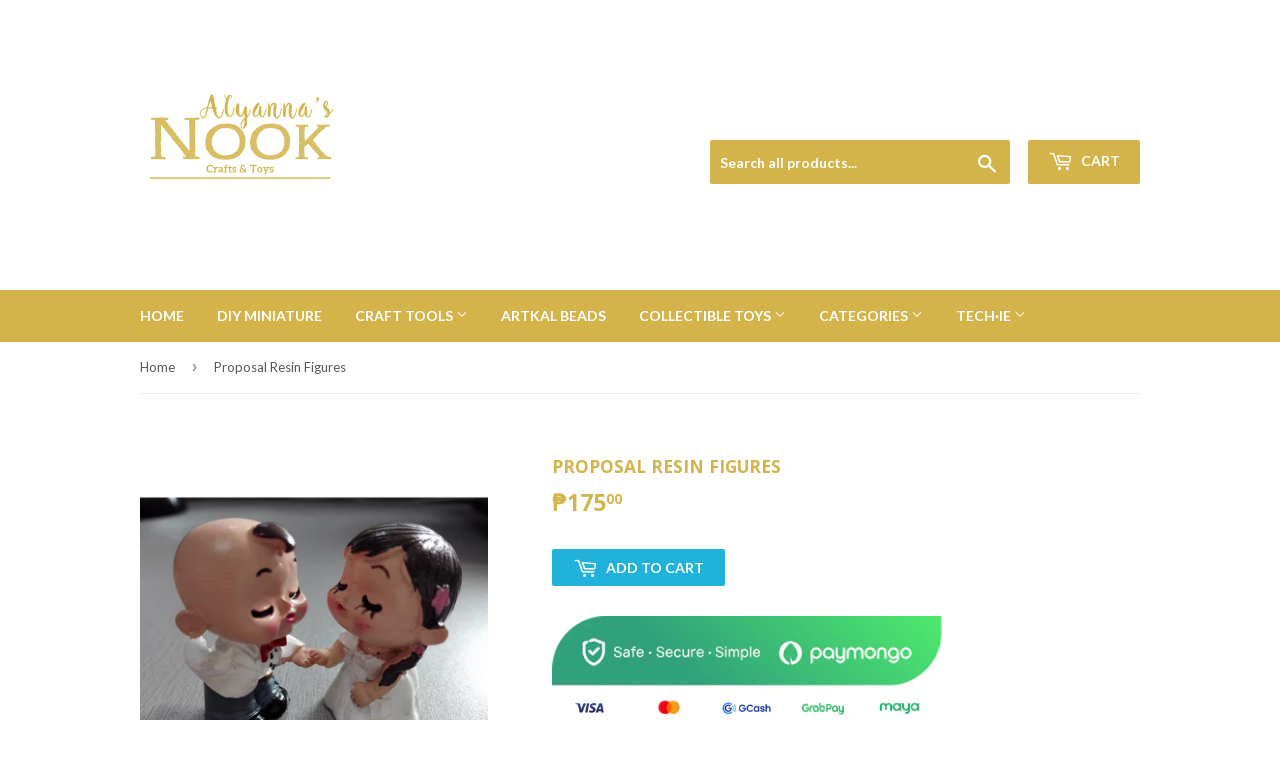

--- FILE ---
content_type: text/html; charset=utf-8
request_url: https://alyannasnook.com/products/copy-of-couple-figures
body_size: 18760
content:
<!doctype html>
<!--[if lt IE 7]><html class="no-js lt-ie9 lt-ie8 lt-ie7" lang="en"> <![endif]-->
<!--[if IE 7]><html class="no-js lt-ie9 lt-ie8" lang="en"> <![endif]-->
<!--[if IE 8]><html class="no-js lt-ie9" lang="en"> <![endif]-->
<!--[if IE 9 ]><html class="ie9 no-js"> <![endif]-->
<!--[if (gt IE 9)|!(IE)]><!--> <html class="no-touch no-js"> <!--<![endif]-->
<head>
  <meta name="facebook-domain-verification" content="p0r00j3g4r0wm3lrdi4wp4oz5dhq8l" />
  <script>(function(H){H.className=H.className.replace(/\bno-js\b/,'js')})(document.documentElement)</script>
  <!-- Basic page needs ================================================== -->
  <meta charset="utf-8">
  <meta http-equiv="X-UA-Compatible" content="IE=edge,chrome=1">

  

  <!-- Title and description ================================================== -->
  <title>
  Proposal Resin Figures &ndash; Alyanna&#39;s Nook
  </title>


  
    <meta name="description" content="Materials: Resin Size: 2-3 inches in height">
  

  <!-- Product meta ================================================== -->
  
<meta property="og:site_name" content="Alyanna&#39;s Nook">
<meta property="og:url" content="https://alyannasnook.com/products/copy-of-couple-figures">
<meta property="og:title" content="Proposal Resin Figures">
<meta property="og:type" content="product">
<meta property="og:description" content="Materials: Resin Size: 2-3 inches in height"><meta property="og:price:amount" content="175.00">
  <meta property="og:price:currency" content="PHP"><meta property="og:image" content="http://alyannasnook.com/cdn/shop/products/5_8fdf4581-483c-4205-8f2d-78d352dba8fe_1024x1024.jpg?v=1529984176">
<meta property="og:image:secure_url" content="https://alyannasnook.com/cdn/shop/products/5_8fdf4581-483c-4205-8f2d-78d352dba8fe_1024x1024.jpg?v=1529984176">



  <meta name="twitter:card" content="summary_large_image">
  <meta name="twitter:image" content="https://alyannasnook.com/cdn/shop/products/5_8fdf4581-483c-4205-8f2d-78d352dba8fe_1024x1024.jpg?v=1529984176">
  <meta name="twitter:image:width" content="480">
  <meta name="twitter:image:height" content="480">

<meta name="twitter:title" content="Proposal Resin Figures">
<meta name="twitter:description" content="Materials: Resin Size: 2-3 inches in height">


  <!-- Helpers ================================================== -->
  <link rel="canonical" href="https://alyannasnook.com/products/copy-of-couple-figures">
  <meta name="viewport" content="width=device-width,initial-scale=1">

  <!-- CSS ================================================== -->
  <link href="//alyannasnook.com/cdn/shop/t/2/assets/theme.scss.css?v=6236026837445829231703565466" rel="stylesheet" type="text/css" media="all" />
  
  
  
  <link href="//fonts.googleapis.com/css?family=Lato:400,700" rel="stylesheet" type="text/css" media="all" />


  
    
    
    <link href="//fonts.googleapis.com/css?family=Open+Sans:700" rel="stylesheet" type="text/css" media="all" />
  


  



  <!-- Header hook for plugins ================================================== -->
  <script>window.performance && window.performance.mark && window.performance.mark('shopify.content_for_header.start');</script><meta name="google-site-verification" content="TGNjftC02RAGKkR0bKk_s-RuQHak8finAhfmO4AxoGg">
<meta id="shopify-digital-wallet" name="shopify-digital-wallet" content="/23312365/digital_wallets/dialog">
<link rel="alternate" type="application/json+oembed" href="https://alyannasnook.com/products/copy-of-couple-figures.oembed">
<script async="async" src="/checkouts/internal/preloads.js?locale=en-PH"></script>
<script id="shopify-features" type="application/json">{"accessToken":"27afdbf0802d2bcf89f28fa1d56af63c","betas":["rich-media-storefront-analytics"],"domain":"alyannasnook.com","predictiveSearch":true,"shopId":23312365,"locale":"en"}</script>
<script>var Shopify = Shopify || {};
Shopify.shop = "alyannas-nook-ph.myshopify.com";
Shopify.locale = "en";
Shopify.currency = {"active":"PHP","rate":"1.0"};
Shopify.country = "PH";
Shopify.theme = {"name":"supply","id":900104219,"schema_name":"Supply","schema_version":"2.4.3","theme_store_id":679,"role":"main"};
Shopify.theme.handle = "null";
Shopify.theme.style = {"id":null,"handle":null};
Shopify.cdnHost = "alyannasnook.com/cdn";
Shopify.routes = Shopify.routes || {};
Shopify.routes.root = "/";</script>
<script type="module">!function(o){(o.Shopify=o.Shopify||{}).modules=!0}(window);</script>
<script>!function(o){function n(){var o=[];function n(){o.push(Array.prototype.slice.apply(arguments))}return n.q=o,n}var t=o.Shopify=o.Shopify||{};t.loadFeatures=n(),t.autoloadFeatures=n()}(window);</script>
<script id="shop-js-analytics" type="application/json">{"pageType":"product"}</script>
<script defer="defer" async type="module" src="//alyannasnook.com/cdn/shopifycloud/shop-js/modules/v2/client.init-shop-cart-sync_BT-GjEfc.en.esm.js"></script>
<script defer="defer" async type="module" src="//alyannasnook.com/cdn/shopifycloud/shop-js/modules/v2/chunk.common_D58fp_Oc.esm.js"></script>
<script defer="defer" async type="module" src="//alyannasnook.com/cdn/shopifycloud/shop-js/modules/v2/chunk.modal_xMitdFEc.esm.js"></script>
<script type="module">
  await import("//alyannasnook.com/cdn/shopifycloud/shop-js/modules/v2/client.init-shop-cart-sync_BT-GjEfc.en.esm.js");
await import("//alyannasnook.com/cdn/shopifycloud/shop-js/modules/v2/chunk.common_D58fp_Oc.esm.js");
await import("//alyannasnook.com/cdn/shopifycloud/shop-js/modules/v2/chunk.modal_xMitdFEc.esm.js");

  window.Shopify.SignInWithShop?.initShopCartSync?.({"fedCMEnabled":true,"windoidEnabled":true});

</script>
<script>(function() {
  var isLoaded = false;
  function asyncLoad() {
    if (isLoaded) return;
    isLoaded = true;
    var urls = ["https:\/\/cdn.nfcube.com\/instafeed-0f12e53204538d9eb36f4629eb89bc28.js?shop=alyannas-nook-ph.myshopify.com"];
    for (var i = 0; i < urls.length; i++) {
      var s = document.createElement('script');
      s.type = 'text/javascript';
      s.async = true;
      s.src = urls[i];
      var x = document.getElementsByTagName('script')[0];
      x.parentNode.insertBefore(s, x);
    }
  };
  if(window.attachEvent) {
    window.attachEvent('onload', asyncLoad);
  } else {
    window.addEventListener('load', asyncLoad, false);
  }
})();</script>
<script id="__st">var __st={"a":23312365,"offset":28800,"reqid":"46a9f662-9cd8-4297-8123-6ac5a61bb44d-1769510881","pageurl":"alyannasnook.com\/products\/copy-of-couple-figures","u":"2fea25b2949a","p":"product","rtyp":"product","rid":1324139642976};</script>
<script>window.ShopifyPaypalV4VisibilityTracking = true;</script>
<script id="captcha-bootstrap">!function(){'use strict';const t='contact',e='account',n='new_comment',o=[[t,t],['blogs',n],['comments',n],[t,'customer']],c=[[e,'customer_login'],[e,'guest_login'],[e,'recover_customer_password'],[e,'create_customer']],r=t=>t.map((([t,e])=>`form[action*='/${t}']:not([data-nocaptcha='true']) input[name='form_type'][value='${e}']`)).join(','),a=t=>()=>t?[...document.querySelectorAll(t)].map((t=>t.form)):[];function s(){const t=[...o],e=r(t);return a(e)}const i='password',u='form_key',d=['recaptcha-v3-token','g-recaptcha-response','h-captcha-response',i],f=()=>{try{return window.sessionStorage}catch{return}},m='__shopify_v',_=t=>t.elements[u];function p(t,e,n=!1){try{const o=window.sessionStorage,c=JSON.parse(o.getItem(e)),{data:r}=function(t){const{data:e,action:n}=t;return t[m]||n?{data:e,action:n}:{data:t,action:n}}(c);for(const[e,n]of Object.entries(r))t.elements[e]&&(t.elements[e].value=n);n&&o.removeItem(e)}catch(o){console.error('form repopulation failed',{error:o})}}const l='form_type',E='cptcha';function T(t){t.dataset[E]=!0}const w=window,h=w.document,L='Shopify',v='ce_forms',y='captcha';let A=!1;((t,e)=>{const n=(g='f06e6c50-85a8-45c8-87d0-21a2b65856fe',I='https://cdn.shopify.com/shopifycloud/storefront-forms-hcaptcha/ce_storefront_forms_captcha_hcaptcha.v1.5.2.iife.js',D={infoText:'Protected by hCaptcha',privacyText:'Privacy',termsText:'Terms'},(t,e,n)=>{const o=w[L][v],c=o.bindForm;if(c)return c(t,g,e,D).then(n);var r;o.q.push([[t,g,e,D],n]),r=I,A||(h.body.append(Object.assign(h.createElement('script'),{id:'captcha-provider',async:!0,src:r})),A=!0)});var g,I,D;w[L]=w[L]||{},w[L][v]=w[L][v]||{},w[L][v].q=[],w[L][y]=w[L][y]||{},w[L][y].protect=function(t,e){n(t,void 0,e),T(t)},Object.freeze(w[L][y]),function(t,e,n,w,h,L){const[v,y,A,g]=function(t,e,n){const i=e?o:[],u=t?c:[],d=[...i,...u],f=r(d),m=r(i),_=r(d.filter((([t,e])=>n.includes(e))));return[a(f),a(m),a(_),s()]}(w,h,L),I=t=>{const e=t.target;return e instanceof HTMLFormElement?e:e&&e.form},D=t=>v().includes(t);t.addEventListener('submit',(t=>{const e=I(t);if(!e)return;const n=D(e)&&!e.dataset.hcaptchaBound&&!e.dataset.recaptchaBound,o=_(e),c=g().includes(e)&&(!o||!o.value);(n||c)&&t.preventDefault(),c&&!n&&(function(t){try{if(!f())return;!function(t){const e=f();if(!e)return;const n=_(t);if(!n)return;const o=n.value;o&&e.removeItem(o)}(t);const e=Array.from(Array(32),(()=>Math.random().toString(36)[2])).join('');!function(t,e){_(t)||t.append(Object.assign(document.createElement('input'),{type:'hidden',name:u})),t.elements[u].value=e}(t,e),function(t,e){const n=f();if(!n)return;const o=[...t.querySelectorAll(`input[type='${i}']`)].map((({name:t})=>t)),c=[...d,...o],r={};for(const[a,s]of new FormData(t).entries())c.includes(a)||(r[a]=s);n.setItem(e,JSON.stringify({[m]:1,action:t.action,data:r}))}(t,e)}catch(e){console.error('failed to persist form',e)}}(e),e.submit())}));const S=(t,e)=>{t&&!t.dataset[E]&&(n(t,e.some((e=>e===t))),T(t))};for(const o of['focusin','change'])t.addEventListener(o,(t=>{const e=I(t);D(e)&&S(e,y())}));const B=e.get('form_key'),M=e.get(l),P=B&&M;t.addEventListener('DOMContentLoaded',(()=>{const t=y();if(P)for(const e of t)e.elements[l].value===M&&p(e,B);[...new Set([...A(),...v().filter((t=>'true'===t.dataset.shopifyCaptcha))])].forEach((e=>S(e,t)))}))}(h,new URLSearchParams(w.location.search),n,t,e,['guest_login'])})(!0,!0)}();</script>
<script integrity="sha256-4kQ18oKyAcykRKYeNunJcIwy7WH5gtpwJnB7kiuLZ1E=" data-source-attribution="shopify.loadfeatures" defer="defer" src="//alyannasnook.com/cdn/shopifycloud/storefront/assets/storefront/load_feature-a0a9edcb.js" crossorigin="anonymous"></script>
<script data-source-attribution="shopify.dynamic_checkout.dynamic.init">var Shopify=Shopify||{};Shopify.PaymentButton=Shopify.PaymentButton||{isStorefrontPortableWallets:!0,init:function(){window.Shopify.PaymentButton.init=function(){};var t=document.createElement("script");t.src="https://alyannasnook.com/cdn/shopifycloud/portable-wallets/latest/portable-wallets.en.js",t.type="module",document.head.appendChild(t)}};
</script>
<script data-source-attribution="shopify.dynamic_checkout.buyer_consent">
  function portableWalletsHideBuyerConsent(e){var t=document.getElementById("shopify-buyer-consent"),n=document.getElementById("shopify-subscription-policy-button");t&&n&&(t.classList.add("hidden"),t.setAttribute("aria-hidden","true"),n.removeEventListener("click",e))}function portableWalletsShowBuyerConsent(e){var t=document.getElementById("shopify-buyer-consent"),n=document.getElementById("shopify-subscription-policy-button");t&&n&&(t.classList.remove("hidden"),t.removeAttribute("aria-hidden"),n.addEventListener("click",e))}window.Shopify?.PaymentButton&&(window.Shopify.PaymentButton.hideBuyerConsent=portableWalletsHideBuyerConsent,window.Shopify.PaymentButton.showBuyerConsent=portableWalletsShowBuyerConsent);
</script>
<script data-source-attribution="shopify.dynamic_checkout.cart.bootstrap">document.addEventListener("DOMContentLoaded",(function(){function t(){return document.querySelector("shopify-accelerated-checkout-cart, shopify-accelerated-checkout")}if(t())Shopify.PaymentButton.init();else{new MutationObserver((function(e,n){t()&&(Shopify.PaymentButton.init(),n.disconnect())})).observe(document.body,{childList:!0,subtree:!0})}}));
</script>

<script>window.performance && window.performance.mark && window.performance.mark('shopify.content_for_header.end');</script>

  

<!--[if lt IE 9]>
<script src="//cdnjs.cloudflare.com/ajax/libs/html5shiv/3.7.2/html5shiv.min.js" type="text/javascript"></script>
<script src="//alyannasnook.com/cdn/shop/t/2/assets/respond.min.js?v=452" type="text/javascript"></script>
<link href="//alyannasnook.com/cdn/shop/t/2/assets/respond-proxy.html" id="respond-proxy" rel="respond-proxy" />
<link href="//alyannasnook.com/search?q=d448ecc1ef4ad3b0847971c39643cf3b" id="respond-redirect" rel="respond-redirect" />
<script src="//alyannasnook.com/search?q=d448ecc1ef4ad3b0847971c39643cf3b" type="text/javascript"></script>
<![endif]-->
<!--[if (lte IE 9) ]><script src="//alyannasnook.com/cdn/shop/t/2/assets/match-media.min.js?v=452" type="text/javascript"></script><![endif]-->


  
  

  <script src="//ajax.googleapis.com/ajax/libs/jquery/1.11.0/jquery.min.js" type="text/javascript"></script>

  <!--[if (gt IE 9)|!(IE)]><!--><script src="//alyannasnook.com/cdn/shop/t/2/assets/lazysizes.min.js?v=8147953233334221341504518899" async="async"></script><!--<![endif]-->
  <!--[if lte IE 9]><script src="//alyannasnook.com/cdn/shop/t/2/assets/lazysizes.min.js?v=8147953233334221341504518899"></script><![endif]-->

  <!--[if (gt IE 9)|!(IE)]><!--><script src="//alyannasnook.com/cdn/shop/t/2/assets/vendor.js?v=122134087407227584631504518900" defer="defer"></script><!--<![endif]-->
  <!--[if lte IE 9]><script src="//alyannasnook.com/cdn/shop/t/2/assets/vendor.js?v=122134087407227584631504518900"></script><![endif]-->

  <!--[if (gt IE 9)|!(IE)]><!--><script src="//alyannasnook.com/cdn/shop/t/2/assets/theme.js?v=155686495653184873711533017347" defer="defer"></script><!--<![endif]-->
  <!--[if lte IE 9]><script src="//alyannasnook.com/cdn/shop/t/2/assets/theme.js?v=155686495653184873711533017347"></script><![endif]-->



 

<!-- ROIHunterEasy HeadSnippet start -->

    <!-- RHEasy Global Site Tag (gtag.js) - Google AdWords: 821668658 --><script async src="https://www.googletagmanager.com/gtag/js?id=AW-821668658"></script><script>
  window.dataLayer = window.dataLayer || [];
  function gtag(){dataLayer.push(arguments);}
  gtag('js', new Date());

  gtag('config', 'AW-821668658');
</script>

    <script type="text/javascript">
        (function() {

            var remarketingType = 'OTHER';

             // if current page is NOT cart page
            var cartPageActive = false; // unset cart page flag
            

             // if current page is product page
            var productPageActive = true; // set product page flag

            // purpose of this object is already described above
            var facebookEventParams = {
                value: '175.0',
                content_name: 'Proposal Resin Figures',
                content_type: 'product',
                currency: 'PHP',
                content_ids: [ 'shopify_1324139642976_12238838431840' ]
        };

            var prodId = 'shopify_1324139642976_12238838431840';
            var prodTotalValue = 175.0;
            // same as facebookEventParams but for google
            if (remarketingType == 'OTHER') {
                var googleTagParams = {
                    dynx_itemid: prodId,
                    dynx_pagetype: 'offerdetail',
                    dynx_totalvalue: prodTotalValue
                };
            } else {
                var googleTagParams = { // same iteration logic as in itemsCart but for google we need product ids only
                    ecomm_prodid: prodId,
                    ecomm_pagetype: 'product',
                    ecomm_totalvalue: prodTotalValue
                };
            }

            

            
            var collectionPageActive = false;
            

            
            var mainPageActive = false;
            

            var cartPage = {
                active: cartPageActive, // flag true/false
                // if facebookEventParams is undefined set facebookEventParams = null
                facebookEventParams: typeof facebookEventParams !== 'undefined' ? facebookEventParams : null,
                googleTagParams: typeof googleTagParams !== 'undefined' ? googleTagParams : null
            };

            var productPage = {
                active: productPageActive, // flag true/false
                facebookEventParams: typeof facebookEventParams !== 'undefined' ? facebookEventParams : null,
                googleTagParams: typeof googleTagParams !== 'undefined' ? googleTagParams : null
            };

            var collectionPage = {
                active: collectionPageActive, // flag true/false
                facebookEventParams: null,
                googleTagParams: typeof googleTagParams !== 'undefined' ? googleTagParams : null
            };

            var mainPage = {
                active: mainPageActive,
                facebookEventParams: null,
                googleTagParams: typeof googleTagParams !== 'undefined' ? googleTagParams : null
            };

            // here we initialize our global object which contains all necessary information for
            // our all scripts which fired some google or facebook analytic events etc.
            // we should use some unique name to identify this object to avoid names conflict
            // relative to other global objects
            var hash = 'ROIHunterEasy_5a83c915b9f3150f071dd42973557062ac2f30b295a5b6393544410da07ecb27';
            window[hash] = {
                cartPage: cartPage,
                productPage: productPage,
                collectionPage: collectionPage,
                mainPage: mainPage,
                remarketingType: remarketingType
            };

            // begin: initialize our rheasy_fbq object for facebook tracking
            window[hash].rheasy_fbq = function() {
                if (arguments.length === 0) {
                    return;
                }

                var pixelId, trackType, contentObj;     //get parameters:

                if (typeof arguments[0] === 'string') pixelId = arguments[0];       //param string PIXEL ID
                if (typeof arguments[1] === 'string') trackType = arguments[1];     //param string TRACK TYPE (PageView, Purchase)
                if (typeof arguments[2] === 'object') contentObj = arguments[2];    //param object (may be null):
                                                                                    //    {value : subtotal_price,
                                                                                    //     content_type : some_string,
                                                                                    //     currency : shop_curency,
                                                                                    //     contents : [{id, quantity, item_price}, ...] instance of array
                                                                                    //    }

                var argumentsAreValid = typeof pixelId === 'string' && pixelId.replace(/\s+/gi, '') !== '' &&
                    typeof trackType === 'string' && trackType.replace(/\s+/gi, '') !== '';

                if (!argumentsAreValid) {
                    console.error('RH PIXEL - INVALID ARGUMENTS');
                    return;
                }

                var params = [];
                params.push('id=' + encodeURIComponent(pixelId));
                switch (trackType) {
                    case 'PageView':
                    case 'ViewContent':
                    case 'Search':
                    case 'AddToCart':
                    case 'InitiateCheckout':
                    case 'AddPaymentInfo':
                    case 'Lead':
                    case 'CompleteRegistration':
                    case 'Purchase':
                    case 'AddToWishlist':
                        params.push('ev=' + encodeURIComponent(trackType));
                        break;
                    default:
                        console.error('RH PIXEL - BAD TRACKTYPE');
                        return;
                }

                params.push('dl=' + encodeURIComponent(document.location.href));
                if (document.referrer) params.push('rl=' + encodeURIComponent(document.referrer));
                params.push('if=false');
                params.push('ts=' + new Date().getTime());

                /* Custom parameters to string */
                if (typeof contentObj === 'object') {                                               //`contents : [{id, quantity, item_price}, ...]` to string
                    for (var u in contentObj) {
                        if (typeof contentObj[u] === 'object' && contentObj[u] instanceof Array) {  // `[{id, quantity, item_price}, ...]` to string
                            if (contentObj[u].length > 0) {
                                for (var y = 0; y < contentObj[u].length; y++) {
                                    if (typeof contentObj[u][y] === 'object') {                     // `{id, quantity, item_price}` to string
                                        contentObj[u][y] = JSON.stringify(contentObj[u][y]);
                                    }
                                    contentObj[u][y] = (contentObj[u][y] + '')  //JSON to string
                                        .replace(/^\s+|\s+$/gi, '')             //delete white characterts from begin on end of the string
                                        .replace(/\s+/gi, ' ')                  //replace white characters inside string to ' '
                                }
                                params.push('cd[' + u + ']=' + encodeURIComponent(contentObj[u].join(',')   //create JSON array - [param1,param2,param3]
                                    .replace(/^/gi, '[')
                                    .replace(/$/gi, ']')))
                            }
                        } else if (typeof contentObj[u] === 'string') {
                            params.push('cd[' + u + ']=' + encodeURIComponent(contentObj[u]));
                        }
                    }
                }

                var imgId = new Date().getTime();
                var img = document.createElement('img');
                img.id = 'fb_' + imgId, img.src = 'https://www.facebook.com/tr/?' + params.join('&'), img.width = 1, img.height = 1, img.style = 'display:none;';
                document.head.appendChild(img);
                window.setTimeout(function() { var t = document.getElementById('fb_' + imgId);
                    t.parentElement.removeChild(t); }, 1000);

            };
            // end of: initializing rheasy_fbq object
        })();
    </script><!-- ROIHunterEasy HeadSnippet end -->

  <script src="//alyannasnook.com/cdn/shop/t/2/assets/gang-custom-js-shopify--main.js?v=111603181540343972631622434602" type="text/javascript"></script>


  

<script src="https://cdn.shopify.com/extensions/019beb7e-a916-7383-89cc-4d92e836490a/conversionbear-salespop-42/assets/salespop-widget.js" type="text/javascript" defer="defer"></script>
<link href="https://monorail-edge.shopifysvc.com" rel="dns-prefetch">
<script>(function(){if ("sendBeacon" in navigator && "performance" in window) {try {var session_token_from_headers = performance.getEntriesByType('navigation')[0].serverTiming.find(x => x.name == '_s').description;} catch {var session_token_from_headers = undefined;}var session_cookie_matches = document.cookie.match(/_shopify_s=([^;]*)/);var session_token_from_cookie = session_cookie_matches && session_cookie_matches.length === 2 ? session_cookie_matches[1] : "";var session_token = session_token_from_headers || session_token_from_cookie || "";function handle_abandonment_event(e) {var entries = performance.getEntries().filter(function(entry) {return /monorail-edge.shopifysvc.com/.test(entry.name);});if (!window.abandonment_tracked && entries.length === 0) {window.abandonment_tracked = true;var currentMs = Date.now();var navigation_start = performance.timing.navigationStart;var payload = {shop_id: 23312365,url: window.location.href,navigation_start,duration: currentMs - navigation_start,session_token,page_type: "product"};window.navigator.sendBeacon("https://monorail-edge.shopifysvc.com/v1/produce", JSON.stringify({schema_id: "online_store_buyer_site_abandonment/1.1",payload: payload,metadata: {event_created_at_ms: currentMs,event_sent_at_ms: currentMs}}));}}window.addEventListener('pagehide', handle_abandonment_event);}}());</script>
<script id="web-pixels-manager-setup">(function e(e,d,r,n,o){if(void 0===o&&(o={}),!Boolean(null===(a=null===(i=window.Shopify)||void 0===i?void 0:i.analytics)||void 0===a?void 0:a.replayQueue)){var i,a;window.Shopify=window.Shopify||{};var t=window.Shopify;t.analytics=t.analytics||{};var s=t.analytics;s.replayQueue=[],s.publish=function(e,d,r){return s.replayQueue.push([e,d,r]),!0};try{self.performance.mark("wpm:start")}catch(e){}var l=function(){var e={modern:/Edge?\/(1{2}[4-9]|1[2-9]\d|[2-9]\d{2}|\d{4,})\.\d+(\.\d+|)|Firefox\/(1{2}[4-9]|1[2-9]\d|[2-9]\d{2}|\d{4,})\.\d+(\.\d+|)|Chrom(ium|e)\/(9{2}|\d{3,})\.\d+(\.\d+|)|(Maci|X1{2}).+ Version\/(15\.\d+|(1[6-9]|[2-9]\d|\d{3,})\.\d+)([,.]\d+|)( \(\w+\)|)( Mobile\/\w+|) Safari\/|Chrome.+OPR\/(9{2}|\d{3,})\.\d+\.\d+|(CPU[ +]OS|iPhone[ +]OS|CPU[ +]iPhone|CPU IPhone OS|CPU iPad OS)[ +]+(15[._]\d+|(1[6-9]|[2-9]\d|\d{3,})[._]\d+)([._]\d+|)|Android:?[ /-](13[3-9]|1[4-9]\d|[2-9]\d{2}|\d{4,})(\.\d+|)(\.\d+|)|Android.+Firefox\/(13[5-9]|1[4-9]\d|[2-9]\d{2}|\d{4,})\.\d+(\.\d+|)|Android.+Chrom(ium|e)\/(13[3-9]|1[4-9]\d|[2-9]\d{2}|\d{4,})\.\d+(\.\d+|)|SamsungBrowser\/([2-9]\d|\d{3,})\.\d+/,legacy:/Edge?\/(1[6-9]|[2-9]\d|\d{3,})\.\d+(\.\d+|)|Firefox\/(5[4-9]|[6-9]\d|\d{3,})\.\d+(\.\d+|)|Chrom(ium|e)\/(5[1-9]|[6-9]\d|\d{3,})\.\d+(\.\d+|)([\d.]+$|.*Safari\/(?![\d.]+ Edge\/[\d.]+$))|(Maci|X1{2}).+ Version\/(10\.\d+|(1[1-9]|[2-9]\d|\d{3,})\.\d+)([,.]\d+|)( \(\w+\)|)( Mobile\/\w+|) Safari\/|Chrome.+OPR\/(3[89]|[4-9]\d|\d{3,})\.\d+\.\d+|(CPU[ +]OS|iPhone[ +]OS|CPU[ +]iPhone|CPU IPhone OS|CPU iPad OS)[ +]+(10[._]\d+|(1[1-9]|[2-9]\d|\d{3,})[._]\d+)([._]\d+|)|Android:?[ /-](13[3-9]|1[4-9]\d|[2-9]\d{2}|\d{4,})(\.\d+|)(\.\d+|)|Mobile Safari.+OPR\/([89]\d|\d{3,})\.\d+\.\d+|Android.+Firefox\/(13[5-9]|1[4-9]\d|[2-9]\d{2}|\d{4,})\.\d+(\.\d+|)|Android.+Chrom(ium|e)\/(13[3-9]|1[4-9]\d|[2-9]\d{2}|\d{4,})\.\d+(\.\d+|)|Android.+(UC? ?Browser|UCWEB|U3)[ /]?(15\.([5-9]|\d{2,})|(1[6-9]|[2-9]\d|\d{3,})\.\d+)\.\d+|SamsungBrowser\/(5\.\d+|([6-9]|\d{2,})\.\d+)|Android.+MQ{2}Browser\/(14(\.(9|\d{2,})|)|(1[5-9]|[2-9]\d|\d{3,})(\.\d+|))(\.\d+|)|K[Aa][Ii]OS\/(3\.\d+|([4-9]|\d{2,})\.\d+)(\.\d+|)/},d=e.modern,r=e.legacy,n=navigator.userAgent;return n.match(d)?"modern":n.match(r)?"legacy":"unknown"}(),u="modern"===l?"modern":"legacy",c=(null!=n?n:{modern:"",legacy:""})[u],f=function(e){return[e.baseUrl,"/wpm","/b",e.hashVersion,"modern"===e.buildTarget?"m":"l",".js"].join("")}({baseUrl:d,hashVersion:r,buildTarget:u}),m=function(e){var d=e.version,r=e.bundleTarget,n=e.surface,o=e.pageUrl,i=e.monorailEndpoint;return{emit:function(e){var a=e.status,t=e.errorMsg,s=(new Date).getTime(),l=JSON.stringify({metadata:{event_sent_at_ms:s},events:[{schema_id:"web_pixels_manager_load/3.1",payload:{version:d,bundle_target:r,page_url:o,status:a,surface:n,error_msg:t},metadata:{event_created_at_ms:s}}]});if(!i)return console&&console.warn&&console.warn("[Web Pixels Manager] No Monorail endpoint provided, skipping logging."),!1;try{return self.navigator.sendBeacon.bind(self.navigator)(i,l)}catch(e){}var u=new XMLHttpRequest;try{return u.open("POST",i,!0),u.setRequestHeader("Content-Type","text/plain"),u.send(l),!0}catch(e){return console&&console.warn&&console.warn("[Web Pixels Manager] Got an unhandled error while logging to Monorail."),!1}}}}({version:r,bundleTarget:l,surface:e.surface,pageUrl:self.location.href,monorailEndpoint:e.monorailEndpoint});try{o.browserTarget=l,function(e){var d=e.src,r=e.async,n=void 0===r||r,o=e.onload,i=e.onerror,a=e.sri,t=e.scriptDataAttributes,s=void 0===t?{}:t,l=document.createElement("script"),u=document.querySelector("head"),c=document.querySelector("body");if(l.async=n,l.src=d,a&&(l.integrity=a,l.crossOrigin="anonymous"),s)for(var f in s)if(Object.prototype.hasOwnProperty.call(s,f))try{l.dataset[f]=s[f]}catch(e){}if(o&&l.addEventListener("load",o),i&&l.addEventListener("error",i),u)u.appendChild(l);else{if(!c)throw new Error("Did not find a head or body element to append the script");c.appendChild(l)}}({src:f,async:!0,onload:function(){if(!function(){var e,d;return Boolean(null===(d=null===(e=window.Shopify)||void 0===e?void 0:e.analytics)||void 0===d?void 0:d.initialized)}()){var d=window.webPixelsManager.init(e)||void 0;if(d){var r=window.Shopify.analytics;r.replayQueue.forEach((function(e){var r=e[0],n=e[1],o=e[2];d.publishCustomEvent(r,n,o)})),r.replayQueue=[],r.publish=d.publishCustomEvent,r.visitor=d.visitor,r.initialized=!0}}},onerror:function(){return m.emit({status:"failed",errorMsg:"".concat(f," has failed to load")})},sri:function(e){var d=/^sha384-[A-Za-z0-9+/=]+$/;return"string"==typeof e&&d.test(e)}(c)?c:"",scriptDataAttributes:o}),m.emit({status:"loading"})}catch(e){m.emit({status:"failed",errorMsg:(null==e?void 0:e.message)||"Unknown error"})}}})({shopId: 23312365,storefrontBaseUrl: "https://alyannasnook.com",extensionsBaseUrl: "https://extensions.shopifycdn.com/cdn/shopifycloud/web-pixels-manager",monorailEndpoint: "https://monorail-edge.shopifysvc.com/unstable/produce_batch",surface: "storefront-renderer",enabledBetaFlags: ["2dca8a86"],webPixelsConfigList: [{"id":"972652729","configuration":"{\"pixel_id\":\"1257992916017737\",\"pixel_type\":\"facebook_pixel\"}","eventPayloadVersion":"v1","runtimeContext":"OPEN","scriptVersion":"ca16bc87fe92b6042fbaa3acc2fbdaa6","type":"APP","apiClientId":2329312,"privacyPurposes":["ANALYTICS","MARKETING","SALE_OF_DATA"],"dataSharingAdjustments":{"protectedCustomerApprovalScopes":["read_customer_address","read_customer_email","read_customer_name","read_customer_personal_data","read_customer_phone"]}},{"id":"959381689","configuration":"{\"shopId\":\"pg82pLlmADZaUCGQpNkB\",\"description\":\"Chatty conversion tracking pixel\"}","eventPayloadVersion":"v1","runtimeContext":"STRICT","scriptVersion":"13ac37025cff8583d58d6f1e51d29e4b","type":"APP","apiClientId":6641085,"privacyPurposes":["ANALYTICS"],"dataSharingAdjustments":{"protectedCustomerApprovalScopes":["read_customer_address","read_customer_email","read_customer_name","read_customer_personal_data","read_customer_phone"]}},{"id":"422019257","configuration":"{\"config\":\"{\\\"pixel_id\\\":\\\"G-DERQDQBZRQ\\\",\\\"target_country\\\":\\\"PH\\\",\\\"gtag_events\\\":[{\\\"type\\\":\\\"search\\\",\\\"action_label\\\":[\\\"G-DERQDQBZRQ\\\",\\\"AW-784943418\\\/NZq9CPWH24oBELqSpfYC\\\"]},{\\\"type\\\":\\\"begin_checkout\\\",\\\"action_label\\\":[\\\"G-DERQDQBZRQ\\\",\\\"AW-784943418\\\/jg7kCPKH24oBELqSpfYC\\\"]},{\\\"type\\\":\\\"view_item\\\",\\\"action_label\\\":[\\\"G-DERQDQBZRQ\\\",\\\"AW-784943418\\\/_u3tCOyH24oBELqSpfYC\\\",\\\"MC-ZHE6CTY4ML\\\"]},{\\\"type\\\":\\\"purchase\\\",\\\"action_label\\\":[\\\"G-DERQDQBZRQ\\\",\\\"AW-784943418\\\/DxilCOmH24oBELqSpfYC\\\",\\\"MC-ZHE6CTY4ML\\\"]},{\\\"type\\\":\\\"page_view\\\",\\\"action_label\\\":[\\\"G-DERQDQBZRQ\\\",\\\"AW-784943418\\\/HkM9COaH24oBELqSpfYC\\\",\\\"MC-ZHE6CTY4ML\\\"]},{\\\"type\\\":\\\"add_payment_info\\\",\\\"action_label\\\":[\\\"G-DERQDQBZRQ\\\",\\\"AW-784943418\\\/1qbyCPiH24oBELqSpfYC\\\"]},{\\\"type\\\":\\\"add_to_cart\\\",\\\"action_label\\\":[\\\"G-DERQDQBZRQ\\\",\\\"AW-784943418\\\/gMwYCO-H24oBELqSpfYC\\\"]}],\\\"enable_monitoring_mode\\\":false}\"}","eventPayloadVersion":"v1","runtimeContext":"OPEN","scriptVersion":"b2a88bafab3e21179ed38636efcd8a93","type":"APP","apiClientId":1780363,"privacyPurposes":[],"dataSharingAdjustments":{"protectedCustomerApprovalScopes":["read_customer_address","read_customer_email","read_customer_name","read_customer_personal_data","read_customer_phone"]}},{"id":"69402809","eventPayloadVersion":"v1","runtimeContext":"LAX","scriptVersion":"1","type":"CUSTOM","privacyPurposes":["ANALYTICS"],"name":"Google Analytics tag (migrated)"},{"id":"shopify-app-pixel","configuration":"{}","eventPayloadVersion":"v1","runtimeContext":"STRICT","scriptVersion":"0450","apiClientId":"shopify-pixel","type":"APP","privacyPurposes":["ANALYTICS","MARKETING"]},{"id":"shopify-custom-pixel","eventPayloadVersion":"v1","runtimeContext":"LAX","scriptVersion":"0450","apiClientId":"shopify-pixel","type":"CUSTOM","privacyPurposes":["ANALYTICS","MARKETING"]}],isMerchantRequest: false,initData: {"shop":{"name":"Alyanna's Nook","paymentSettings":{"currencyCode":"PHP"},"myshopifyDomain":"alyannas-nook-ph.myshopify.com","countryCode":"PH","storefrontUrl":"https:\/\/alyannasnook.com"},"customer":null,"cart":null,"checkout":null,"productVariants":[{"price":{"amount":175.0,"currencyCode":"PHP"},"product":{"title":"Proposal Resin Figures","vendor":"Hongda","id":"1324139642976","untranslatedTitle":"Proposal Resin Figures","url":"\/products\/copy-of-couple-figures","type":"DIY Add Ons"},"id":"12238838431840","image":{"src":"\/\/alyannasnook.com\/cdn\/shop\/products\/5_8fdf4581-483c-4205-8f2d-78d352dba8fe.jpg?v=1529984176"},"sku":"ANMRC4","title":"Default Title","untranslatedTitle":"Default Title"}],"purchasingCompany":null},},"https://alyannasnook.com/cdn","fcfee988w5aeb613cpc8e4bc33m6693e112",{"modern":"","legacy":""},{"shopId":"23312365","storefrontBaseUrl":"https:\/\/alyannasnook.com","extensionBaseUrl":"https:\/\/extensions.shopifycdn.com\/cdn\/shopifycloud\/web-pixels-manager","surface":"storefront-renderer","enabledBetaFlags":"[\"2dca8a86\"]","isMerchantRequest":"false","hashVersion":"fcfee988w5aeb613cpc8e4bc33m6693e112","publish":"custom","events":"[[\"page_viewed\",{}],[\"product_viewed\",{\"productVariant\":{\"price\":{\"amount\":175.0,\"currencyCode\":\"PHP\"},\"product\":{\"title\":\"Proposal Resin Figures\",\"vendor\":\"Hongda\",\"id\":\"1324139642976\",\"untranslatedTitle\":\"Proposal Resin Figures\",\"url\":\"\/products\/copy-of-couple-figures\",\"type\":\"DIY Add Ons\"},\"id\":\"12238838431840\",\"image\":{\"src\":\"\/\/alyannasnook.com\/cdn\/shop\/products\/5_8fdf4581-483c-4205-8f2d-78d352dba8fe.jpg?v=1529984176\"},\"sku\":\"ANMRC4\",\"title\":\"Default Title\",\"untranslatedTitle\":\"Default Title\"}}]]"});</script><script>
  window.ShopifyAnalytics = window.ShopifyAnalytics || {};
  window.ShopifyAnalytics.meta = window.ShopifyAnalytics.meta || {};
  window.ShopifyAnalytics.meta.currency = 'PHP';
  var meta = {"product":{"id":1324139642976,"gid":"gid:\/\/shopify\/Product\/1324139642976","vendor":"Hongda","type":"DIY Add Ons","handle":"copy-of-couple-figures","variants":[{"id":12238838431840,"price":17500,"name":"Proposal Resin Figures","public_title":null,"sku":"ANMRC4"}],"remote":false},"page":{"pageType":"product","resourceType":"product","resourceId":1324139642976,"requestId":"46a9f662-9cd8-4297-8123-6ac5a61bb44d-1769510881"}};
  for (var attr in meta) {
    window.ShopifyAnalytics.meta[attr] = meta[attr];
  }
</script>
<script class="analytics">
  (function () {
    var customDocumentWrite = function(content) {
      var jquery = null;

      if (window.jQuery) {
        jquery = window.jQuery;
      } else if (window.Checkout && window.Checkout.$) {
        jquery = window.Checkout.$;
      }

      if (jquery) {
        jquery('body').append(content);
      }
    };

    var hasLoggedConversion = function(token) {
      if (token) {
        return document.cookie.indexOf('loggedConversion=' + token) !== -1;
      }
      return false;
    }

    var setCookieIfConversion = function(token) {
      if (token) {
        var twoMonthsFromNow = new Date(Date.now());
        twoMonthsFromNow.setMonth(twoMonthsFromNow.getMonth() + 2);

        document.cookie = 'loggedConversion=' + token + '; expires=' + twoMonthsFromNow;
      }
    }

    var trekkie = window.ShopifyAnalytics.lib = window.trekkie = window.trekkie || [];
    if (trekkie.integrations) {
      return;
    }
    trekkie.methods = [
      'identify',
      'page',
      'ready',
      'track',
      'trackForm',
      'trackLink'
    ];
    trekkie.factory = function(method) {
      return function() {
        var args = Array.prototype.slice.call(arguments);
        args.unshift(method);
        trekkie.push(args);
        return trekkie;
      };
    };
    for (var i = 0; i < trekkie.methods.length; i++) {
      var key = trekkie.methods[i];
      trekkie[key] = trekkie.factory(key);
    }
    trekkie.load = function(config) {
      trekkie.config = config || {};
      trekkie.config.initialDocumentCookie = document.cookie;
      var first = document.getElementsByTagName('script')[0];
      var script = document.createElement('script');
      script.type = 'text/javascript';
      script.onerror = function(e) {
        var scriptFallback = document.createElement('script');
        scriptFallback.type = 'text/javascript';
        scriptFallback.onerror = function(error) {
                var Monorail = {
      produce: function produce(monorailDomain, schemaId, payload) {
        var currentMs = new Date().getTime();
        var event = {
          schema_id: schemaId,
          payload: payload,
          metadata: {
            event_created_at_ms: currentMs,
            event_sent_at_ms: currentMs
          }
        };
        return Monorail.sendRequest("https://" + monorailDomain + "/v1/produce", JSON.stringify(event));
      },
      sendRequest: function sendRequest(endpointUrl, payload) {
        // Try the sendBeacon API
        if (window && window.navigator && typeof window.navigator.sendBeacon === 'function' && typeof window.Blob === 'function' && !Monorail.isIos12()) {
          var blobData = new window.Blob([payload], {
            type: 'text/plain'
          });

          if (window.navigator.sendBeacon(endpointUrl, blobData)) {
            return true;
          } // sendBeacon was not successful

        } // XHR beacon

        var xhr = new XMLHttpRequest();

        try {
          xhr.open('POST', endpointUrl);
          xhr.setRequestHeader('Content-Type', 'text/plain');
          xhr.send(payload);
        } catch (e) {
          console.log(e);
        }

        return false;
      },
      isIos12: function isIos12() {
        return window.navigator.userAgent.lastIndexOf('iPhone; CPU iPhone OS 12_') !== -1 || window.navigator.userAgent.lastIndexOf('iPad; CPU OS 12_') !== -1;
      }
    };
    Monorail.produce('monorail-edge.shopifysvc.com',
      'trekkie_storefront_load_errors/1.1',
      {shop_id: 23312365,
      theme_id: 900104219,
      app_name: "storefront",
      context_url: window.location.href,
      source_url: "//alyannasnook.com/cdn/s/trekkie.storefront.a804e9514e4efded663580eddd6991fcc12b5451.min.js"});

        };
        scriptFallback.async = true;
        scriptFallback.src = '//alyannasnook.com/cdn/s/trekkie.storefront.a804e9514e4efded663580eddd6991fcc12b5451.min.js';
        first.parentNode.insertBefore(scriptFallback, first);
      };
      script.async = true;
      script.src = '//alyannasnook.com/cdn/s/trekkie.storefront.a804e9514e4efded663580eddd6991fcc12b5451.min.js';
      first.parentNode.insertBefore(script, first);
    };
    trekkie.load(
      {"Trekkie":{"appName":"storefront","development":false,"defaultAttributes":{"shopId":23312365,"isMerchantRequest":null,"themeId":900104219,"themeCityHash":"6127554623818791774","contentLanguage":"en","currency":"PHP","eventMetadataId":"b43015a9-1ba8-463f-ab40-adc706d8ce69"},"isServerSideCookieWritingEnabled":true,"monorailRegion":"shop_domain","enabledBetaFlags":["65f19447"]},"Session Attribution":{},"S2S":{"facebookCapiEnabled":true,"source":"trekkie-storefront-renderer","apiClientId":580111}}
    );

    var loaded = false;
    trekkie.ready(function() {
      if (loaded) return;
      loaded = true;

      window.ShopifyAnalytics.lib = window.trekkie;

      var originalDocumentWrite = document.write;
      document.write = customDocumentWrite;
      try { window.ShopifyAnalytics.merchantGoogleAnalytics.call(this); } catch(error) {};
      document.write = originalDocumentWrite;

      window.ShopifyAnalytics.lib.page(null,{"pageType":"product","resourceType":"product","resourceId":1324139642976,"requestId":"46a9f662-9cd8-4297-8123-6ac5a61bb44d-1769510881","shopifyEmitted":true});

      var match = window.location.pathname.match(/checkouts\/(.+)\/(thank_you|post_purchase)/)
      var token = match? match[1]: undefined;
      if (!hasLoggedConversion(token)) {
        setCookieIfConversion(token);
        window.ShopifyAnalytics.lib.track("Viewed Product",{"currency":"PHP","variantId":12238838431840,"productId":1324139642976,"productGid":"gid:\/\/shopify\/Product\/1324139642976","name":"Proposal Resin Figures","price":"175.00","sku":"ANMRC4","brand":"Hongda","variant":null,"category":"DIY Add Ons","nonInteraction":true,"remote":false},undefined,undefined,{"shopifyEmitted":true});
      window.ShopifyAnalytics.lib.track("monorail:\/\/trekkie_storefront_viewed_product\/1.1",{"currency":"PHP","variantId":12238838431840,"productId":1324139642976,"productGid":"gid:\/\/shopify\/Product\/1324139642976","name":"Proposal Resin Figures","price":"175.00","sku":"ANMRC4","brand":"Hongda","variant":null,"category":"DIY Add Ons","nonInteraction":true,"remote":false,"referer":"https:\/\/alyannasnook.com\/products\/copy-of-couple-figures"});
      }
    });


        var eventsListenerScript = document.createElement('script');
        eventsListenerScript.async = true;
        eventsListenerScript.src = "//alyannasnook.com/cdn/shopifycloud/storefront/assets/shop_events_listener-3da45d37.js";
        document.getElementsByTagName('head')[0].appendChild(eventsListenerScript);

})();</script>
  <script>
  if (!window.ga || (window.ga && typeof window.ga !== 'function')) {
    window.ga = function ga() {
      (window.ga.q = window.ga.q || []).push(arguments);
      if (window.Shopify && window.Shopify.analytics && typeof window.Shopify.analytics.publish === 'function') {
        window.Shopify.analytics.publish("ga_stub_called", {}, {sendTo: "google_osp_migration"});
      }
      console.error("Shopify's Google Analytics stub called with:", Array.from(arguments), "\nSee https://help.shopify.com/manual/promoting-marketing/pixels/pixel-migration#google for more information.");
    };
    if (window.Shopify && window.Shopify.analytics && typeof window.Shopify.analytics.publish === 'function') {
      window.Shopify.analytics.publish("ga_stub_initialized", {}, {sendTo: "google_osp_migration"});
    }
  }
</script>
<script
  defer
  src="https://alyannasnook.com/cdn/shopifycloud/perf-kit/shopify-perf-kit-3.0.4.min.js"
  data-application="storefront-renderer"
  data-shop-id="23312365"
  data-render-region="gcp-us-east1"
  data-page-type="product"
  data-theme-instance-id="900104219"
  data-theme-name="Supply"
  data-theme-version="2.4.3"
  data-monorail-region="shop_domain"
  data-resource-timing-sampling-rate="10"
  data-shs="true"
  data-shs-beacon="true"
  data-shs-export-with-fetch="true"
  data-shs-logs-sample-rate="1"
  data-shs-beacon-endpoint="https://alyannasnook.com/api/collect"
></script>
</head>

<body id="proposal-resin-figures" class="template-product" >
<!-- ROIHunterEasy BodySection start --><script src="//alyannasnook.com/cdn/shop/t/2/assets/roi_hunter_easy_body_section.js?v=29028589551452722771539256433" type="text/javascript"></script><!-- ROIHunterEasy BodySection end -->

  <div id="shopify-section-header" class="shopify-section header-section"><header class="site-header" role="banner" data-section-id="header" data-section-type="header-section">
  <div class="wrapper">

    <div class="grid--full">
      <div class="grid-item large--one-half">
        
          <div class="h1 header-logo" itemscope itemtype="http://schema.org/Organization">
        
          
          

          <a href="/" itemprop="url">
            <div class="lazyload__image-wrapper no-js" style="max-width:200px;">
              <div style="padding-top:100.0%;">
                <img class="lazyload js"
                  data-src="//alyannasnook.com/cdn/shop/files/Copy_of_Alyanna_s_Nook_1_{width}x.png?v=1613598812"
                  data-widths="[180, 360, 540, 720, 900, 1080, 1296, 1512, 1728, 2048]"
                  data-aspectratio="1.0"
                  data-sizes="auto"
                  alt="Alyanna&amp;#39;s Nook"
                  style="width:200px;">
              </div>
            </div>
            <noscript>
              
              <img src="//alyannasnook.com/cdn/shop/files/Copy_of_Alyanna_s_Nook_1_200x.png?v=1613598812"
                srcset="//alyannasnook.com/cdn/shop/files/Copy_of_Alyanna_s_Nook_1_200x.png?v=1613598812 1x, //alyannasnook.com/cdn/shop/files/Copy_of_Alyanna_s_Nook_1_200x@2x.png?v=1613598812 2x"
                alt="Alyanna&amp;#39;s Nook"
                itemprop="logo"
                style="max-width:200px;">
            </noscript>
          </a>
          
        
          </div>
        
      </div>

      <div class="grid-item large--one-half text-center large--text-right">
        
          <div class="site-header--text-links">
            

            
              <span class="site-header--meta-links medium-down--hide">
                
                  <a href="/account/login" id="customer_login_link">Sign in</a>
                  <span class="site-header--spacer">or</span>
                  <a href="/account/register" id="customer_register_link">Create an Account</a>
                
              </span>
            
          </div>

          <br class="medium-down--hide">
        

        <form action="/search" method="get" class="search-bar" role="search">
  <input type="hidden" name="type" value="product">

  <input type="search" name="q" value="" placeholder="Search all products..." aria-label="Search all products...">
  <button type="submit" class="search-bar--submit icon-fallback-text">
    <span class="icon icon-search" aria-hidden="true"></span>
    <span class="fallback-text">Search</span>
  </button>
</form>


        <a href="/cart" class="header-cart-btn cart-toggle">
          <span class="icon icon-cart"></span>
          Cart <span class="cart-count cart-badge--desktop hidden-count">0</span>
        </a>
      </div>
    </div>

  </div>
</header>

<nav class="nav-bar" role="navigation">
  <div class="wrapper">
    <form action="/search" method="get" class="search-bar" role="search">
  <input type="hidden" name="type" value="product">

  <input type="search" name="q" value="" placeholder="Search all products..." aria-label="Search all products...">
  <button type="submit" class="search-bar--submit icon-fallback-text">
    <span class="icon icon-search" aria-hidden="true"></span>
    <span class="fallback-text">Search</span>
  </button>
</form>

    <ul class="site-nav" id="accessibleNav">
  
  
    
    
      <li >
        <a href="/">Home</a>
      </li>
    
  
    
    
      <li >
        <a href="/collections/do-it-yourself-miniature-dollhouses">DIY Miniature</a>
      </li>
    
  
    
    
      <li class="site-nav--has-dropdown" aria-haspopup="true">
        <a href="/collections/craft-tools">
          Craft Tools
          <span class="icon-fallback-text">
            <span class="icon icon-arrow-down" aria-hidden="true"></span>
          </span>
        </a>
        <ul class="site-nav--dropdown">
          
            <li ><a href="/collections/cricut%C2%AE-machines">Cricut Machines</a></li>
          
            <li ><a href="/collections/cricut-accessories">Cricut Tools</a></li>
          
            <li ><a href="/collections/cricut-cutting-mat">Cricut Cutting Mat</a></li>
          
            <li ><a href="/collections/cricut-supplies-1">Cricut Supplies</a></li>
          
            <li ><a href="/collections/cardstocks">Cricut Cardstock</a></li>
          
            <li ><a href="/collections/cricut-cuttlebug-dies">Cuttlebug Dies</a></li>
          
            <li ><a href="/collections/cuttlebug-embossing-folder">Cuttlebug Embossing Folder</a></li>
          
            <li ><a href="/collections/iron-on-vinyl-generic"> Iron On Vinyl Generic</a></li>
          
            <li ><a href="/collections/craft-vinyl-sticker-generic">Craft Vinyl Sticker Generic</a></li>
          
            <li ><a href="/collections/cardstock-generic">Cardstock Generic</a></li>
          
            <li ><a href="/collections/sewing-machines-and-embroidery-machines">Brother Sewing Machines</a></li>
          
        </ul>
      </li>
    
  
    
    
      <li >
        <a href="/pages/artkal-beads">Artkal Beads</a>
      </li>
    
  
    
    
      <li class="site-nav--has-dropdown" aria-haspopup="true">
        <a href="/collections">
          Collectible Toys
          <span class="icon-fallback-text">
            <span class="icon icon-arrow-down" aria-hidden="true"></span>
          </span>
        </a>
        <ul class="site-nav--dropdown">
          
            <li ><a href="/collections/limited-exclusive-edition">Limited &amp; Exclusive Edition</a></li>
          
            <li ><a href="/collections/pusheen-the-cat-other-gund-merchandise">Pusheen The Cat &amp; Other GUND Merchandise</a></li>
          
            <li ><a href="/collections/disney-store">Disney Store</a></li>
          
            <li ><a href="/collections/other-disney-products">Other Disney Products</a></li>
          
            <li ><a href="/collections/barbie">Barbie Mattel</a></li>
          
            <li ><a href="/collections/funko-1">Funko</a></li>
          
            <li ><a href="/collections/action-figures">Action Figures</a></li>
          
            <li ><a href="/collections/coraline-1">Coraline</a></li>
          
            <li ><a href="/collections/star-wars">Star Wars</a></li>
          
            <li ><a href="/collections/nightmare-before-christmas">Nightmare Before Christmas</a></li>
          
            <li ><a href="/collections/the-beatles-1">The Beatles</a></li>
          
            <li ><a href="/collections/harry-potter">Harry Potter</a></li>
          
            <li ><a href="/collections/studio-ghibli">Studio Ghibli</a></li>
          
        </ul>
      </li>
    
  
    
    
      <li class="site-nav--has-dropdown" aria-haspopup="true">
        <a href="/collections">
          Categories
          <span class="icon-fallback-text">
            <span class="icon icon-arrow-down" aria-hidden="true"></span>
          </span>
        </a>
        <ul class="site-nav--dropdown">
          
            <li ><a href="/search">Babies &amp; Toddlers</a></li>
          
            <li ><a href="/collections/arts">STEAM</a></li>
          
            <li ><a href="/collections/bags">Bags, Costumes, Cap, Etc.</a></li>
          
            <li ><a href="/collections/home">Home &amp; Living</a></li>
          
            <li ><a href="/collections/stationery">Stationery &amp; Office Supply</a></li>
          
        </ul>
      </li>
    
  
    
    
      <li class="site-nav--has-dropdown" aria-haspopup="true">
        <a href="/collections">
          Tech·ie
          <span class="icon-fallback-text">
            <span class="icon icon-arrow-down" aria-hidden="true"></span>
          </span>
        </a>
        <ul class="site-nav--dropdown">
          
            <li ><a href="/collections/labeller">Labeller</a></li>
          
            <li ><a href="/collections/popsockets">PopSockets</a></li>
          
            <li ><a href="/collections/disney-tsum-tsum-by-infothink">Disney Tsum Tsum By Infothink</a></li>
          
            <li ><a href="/collections/guardians-of-the-galaxy-by-infothink">Guardians Of The Galaxy By Infothink</a></li>
          
            <li ><a href="/collections/suicide-squad-by-infothink">Suicide Squad By InfoThink</a></li>
          
            <li ><a href="/collections/wireless-printer">Wireless Printer</a></li>
          
        </ul>
      </li>
    
  

  
    
      <li class="customer-navlink large--hide"><a href="/account/login" id="customer_login_link">Sign in</a></li>
      <li class="customer-navlink large--hide"><a href="/account/register" id="customer_register_link">Create an Account</a></li>
    
  
</ul>

  </div>
</nav>

<div id="mobileNavBar">
  <div class="display-table-cell">
    <a class="menu-toggle mobileNavBar-link"><span class="icon icon-hamburger"></span>Menu</a>
  </div>
  <div class="display-table-cell">
    <a href="/cart" class="cart-toggle mobileNavBar-link">
      <span class="icon icon-cart"></span>
      Cart <span class="cart-count hidden-count">0</span>
    </a>
  </div>
</div>


</div>

  <main class="wrapper main-content" role="main">

    

<div id="shopify-section-product-template" class="shopify-section product-template-section"><div id="ProductSection" data-section-id="product-template" data-section-type="product-template" data-zoom-toggle="zoom-in" data-zoom-enabled="false" data-related-enabled="" data-social-sharing="" data-show-compare-at-price="false" data-stock="false" data-incoming-transfer="false" data-ajax-cart-method="modal">





<nav class="breadcrumb" role="navigation" aria-label="breadcrumbs">
  <a href="/" title="Back to the frontpage">Home</a>

  

    
    <span class="divider" aria-hidden="true">&rsaquo;</span>
    <span class="breadcrumb--truncate">Proposal Resin Figures</span>

  
</nav>



<div class="grid" itemscope itemtype="http://schema.org/Product">
  <meta itemprop="url" content="https://alyannasnook.com/products/copy-of-couple-figures">
  <meta itemprop="image" content="//alyannasnook.com/cdn/shop/products/5_8fdf4581-483c-4205-8f2d-78d352dba8fe_grande.jpg?v=1529984176">

  <div class="grid-item large--two-fifths">
    <div class="grid">
      <div class="grid-item large--eleven-twelfths text-center">
        <div class="product-photo-container" id="productPhotoContainer-product-template">
          
          
            
            

            <div class="lazyload__image-wrapper no-js product__image-wrapper" id="productPhotoWrapper-product-template-3634127503456" style="padding-top:100.0%;" data-image-id="3634127503456"><img id="productPhotoImg-product-template-3634127503456"
                  
                  src="//alyannasnook.com/cdn/shop/products/5_8fdf4581-483c-4205-8f2d-78d352dba8fe_300x300.jpg?v=1529984176"
                  
                  class="lazyload no-js lazypreload"
                  data-src="//alyannasnook.com/cdn/shop/products/5_8fdf4581-483c-4205-8f2d-78d352dba8fe_{width}x.jpg?v=1529984176"
                  data-widths="[180, 360, 540, 720, 900, 1080, 1296, 1512, 1728, 2048]"
                  data-aspectratio="1.0"
                  data-sizes="auto"
                  alt="Proposal Resin Figures"
                  >
            </div>
            
              <noscript>
                <img src="//alyannasnook.com/cdn/shop/products/5_8fdf4581-483c-4205-8f2d-78d352dba8fe_580x.jpg?v=1529984176"
                  srcset="//alyannasnook.com/cdn/shop/products/5_8fdf4581-483c-4205-8f2d-78d352dba8fe_580x.jpg?v=1529984176 1x, //alyannasnook.com/cdn/shop/products/5_8fdf4581-483c-4205-8f2d-78d352dba8fe_580x@2x.jpg?v=1529984176 2x"
                  alt="Proposal Resin Figures" style="opacity:1;">
              </noscript>
            
          
        </div>

        

      </div>
    </div>
  </div>

  <div class="grid-item large--three-fifths">

    <h1 class="h2" itemprop="name">Proposal Resin Figures</h1>

    

    <div itemprop="offers" itemscope itemtype="http://schema.org/Offer">

      

      <meta itemprop="priceCurrency" content="PHP">
      <meta itemprop="price" content="175.0">

      <ul class="inline-list product-meta">
        <li>
          <span id="productPrice-product-template" class="h1">
            





<small aria-hidden="true">₱175<sup>00</sup></small>
<span class="visually-hidden">₱175.00</span>

          </span>
        </li>
        
        
      </ul>

      <hr id="variantBreak" class="hr--clear hr--small">

      <link itemprop="availability" href="http://schema.org/InStock">

      <form action="/cart/add" method="post" enctype="multipart/form-data" id="addToCartForm-product-template">
        <select name="id" id="productSelect-product-template" class="product-variants product-variants-product-template">
          
            

              <option  selected="selected"  data-sku="ANMRC4" value="12238838431840">Default Title - ₱175.00 PHP</option>

            
          
        </select>
        
        
        
     
        <button type="submit" name="add" id="addToCart-product-template" class="btn">
          <span class="icon icon-cart"></span>
          <span id="addToCartText-product-template">Add to Cart</span>
        </button> 

         <script type="text/javascript" src="https://cdn.ywxi.net/js/1.js" async></script>

          

        

      </form>
      
   <img src="https://cdn.shopify.com/s/files/1/2331/2365/files/trust_badge_0.65.png?v=1700303154" alt="Trust Badge" style="float: left;">

      
      <hr>

    </div>

    <div class="product-description rte" itemprop="description">
      <p>Materials: Resin</p>
<p>Size: 2-3 inches in height</p>
    </div>

    
      



<div class="social-sharing is-normal" data-permalink="https://alyannasnook.com/products/copy-of-couple-figures">

  
    <a target="_blank" href="//www.facebook.com/sharer.php?u=https://alyannasnook.com/products/copy-of-couple-figures" class="share-facebook" title="Share on Facebook">
      <span class="icon icon-facebook" aria-hidden="true"></span>
      <span class="share-title" aria-hidden="true">Share</span>
      <span class="visually-hidden">Share on Facebook</span>
    </a>
  

  
    <a target="_blank" href="//twitter.com/share?text=Proposal%20Resin%20Figures&amp;url=https://alyannasnook.com/products/copy-of-couple-figures&amp;source=webclient" class="share-twitter" title="Tweet on Twitter">
      <span class="icon icon-twitter" aria-hidden="true"></span>
      <span class="share-title" aria-hidden="true">Tweet</span>
      <span class="visually-hidden">Tweet on Twitter</span>
    </a>
  

  

    
      <a target="_blank" href="//pinterest.com/pin/create/button/?url=https://alyannasnook.com/products/copy-of-couple-figures&amp;media=http://alyannasnook.com/cdn/shop/products/5_8fdf4581-483c-4205-8f2d-78d352dba8fe_1024x1024.jpg?v=1529984176&amp;description=Proposal%20Resin%20Figures" class="share-pinterest" title="Pin on Pinterest">
        <span class="icon icon-pinterest" aria-hidden="true"></span>
        <span class="share-title" aria-hidden="true">Pin it</span>
        <span class="visually-hidden">Pin on Pinterest</span>
      </a>
    

  

</div>

    
    
    
  </div>
</div>






  <script type="application/json" id="ProductJson-product-template">
    {"id":1324139642976,"title":"Proposal Resin Figures","handle":"copy-of-couple-figures","description":"\u003cp\u003eMaterials: Resin\u003c\/p\u003e\n\u003cp\u003eSize: 2-3 inches in height\u003c\/p\u003e","published_at":"2017-11-19T21:55:40+08:00","created_at":"2018-06-14T23:55:40+08:00","vendor":"Hongda","type":"DIY Add Ons","tags":["add ons","figurine","resin"],"price":17500,"price_min":17500,"price_max":17500,"available":true,"price_varies":false,"compare_at_price":null,"compare_at_price_min":0,"compare_at_price_max":0,"compare_at_price_varies":false,"variants":[{"id":12238838431840,"title":"Default Title","option1":"Default Title","option2":null,"option3":null,"sku":"ANMRC4","requires_shipping":true,"taxable":false,"featured_image":null,"available":true,"name":"Proposal Resin Figures","public_title":null,"options":["Default Title"],"price":17500,"weight":100,"compare_at_price":null,"inventory_quantity":6,"inventory_management":"shopify","inventory_policy":"deny","barcode":null,"requires_selling_plan":false,"selling_plan_allocations":[]}],"images":["\/\/alyannasnook.com\/cdn\/shop\/products\/5_8fdf4581-483c-4205-8f2d-78d352dba8fe.jpg?v=1529984176"],"featured_image":"\/\/alyannasnook.com\/cdn\/shop\/products\/5_8fdf4581-483c-4205-8f2d-78d352dba8fe.jpg?v=1529984176","options":["Title"],"media":[{"alt":null,"id":1150812422240,"position":1,"preview_image":{"aspect_ratio":1.0,"height":1280,"width":1280,"src":"\/\/alyannasnook.com\/cdn\/shop\/products\/5_8fdf4581-483c-4205-8f2d-78d352dba8fe.jpg?v=1529984176"},"aspect_ratio":1.0,"height":1280,"media_type":"image","src":"\/\/alyannasnook.com\/cdn\/shop\/products\/5_8fdf4581-483c-4205-8f2d-78d352dba8fe.jpg?v=1529984176","width":1280}],"requires_selling_plan":false,"selling_plan_groups":[],"content":"\u003cp\u003eMaterials: Resin\u003c\/p\u003e\n\u003cp\u003eSize: 2-3 inches in height\u003c\/p\u003e"}
  </script>
  
 
</div>








 
     </div>
 

  </main>

  <div id="shopify-section-footer" class="shopify-section footer-section">

<footer class="site-footer small--text-center" role="contentinfo">
  <div class="wrapper">

    <div class="grid">

    

      


    <div class="grid-item small--one-whole one-quarter">
      
        <h3>Quick links</h3>
      

      
        <ul>
          
            <li><a href="/search">Search</a></li>
          
            <li><a href="/pages/about-alyannas-nook">About Alyanna's Nook</a></li>
          
            <li><a href="/pages/featured-brands">Featured Brands</a></li>
          
            <li><a href="/pages/faqs-and-contact-us">Frequently Asked Questions</a></li>
          
            <li><a href="/pages/contact-us">Contact Us</a></li>
          
            <li><a href="/pages/terms-and-conditions">Terms and Conditions</a></li>
          
        </ul>

        
      </div>
    

      


    <div class="grid-item small--one-whole one-third">
      
        <h3>Visit us</h3>
      

      

            
              <p>924 El Cano Street, Tondo, Manila 1013</p><p><a href="tel:+63%20917%20871%201888">+63 917 871 1888</a> </p><p></p><p></p><p></p><p></p>
            


        
      </div>
    

      


    <div class="grid-item small--one-whole one-third">
      
        <h3>Sign up for updates</h3>
      

      
          <div class="form-vertical">
  <form method="post" action="/contact#contact_form" id="contact_form" accept-charset="UTF-8" class="contact-form"><input type="hidden" name="form_type" value="customer" /><input type="hidden" name="utf8" value="✓" />
    
    
      <input type="hidden" name="contact[tags]" value="newsletter">
      <div class="input-group">
        <label for="Email" class="visually-hidden">E-mail</label>
        <input type="email" value="" placeholder="Email Address" name="contact[email]" id="Email" class="input-group-field" aria-label="Email Address" autocorrect="off" autocapitalize="off">
        <span class="input-group-btn">
          <button type="submit" class="btn-secondary btn--small" name="commit" id="subscribe">Sign Up</button>
        </span>
      </div>
    
  </form>
</div>

        
      </div>
    

  </div>

  
  <hr class="hr--small">
  

    <div class="grid">
    
      
      <div class="grid-item one-whole text-center">
          <ul class="inline-list social-icons">
             
             
               <li>
                 <a class="icon-fallback-text" href="https://www.facebook.com/alyannasnook/" title="Alyanna&amp;#39;s Nook on Facebook">
                   <span class="icon icon-facebook" aria-hidden="true"></span>
                   <span class="fallback-text">Facebook</span>
                 </a>
               </li>
             
             
             
             
               <li>
                 <a class="icon-fallback-text" href="https://www.instagram.com/alyannasnook/" title="Alyanna&amp;#39;s Nook on Instagram">
                   <span class="icon icon-instagram" aria-hidden="true"></span>
                   <span class="fallback-text">Instagram</span>
                 </a>
               </li>
             
             
             
             
             
             
           </ul>
        </div>
      
      </div>
      <hr class="hr--small">
      <div class="grid">
      <div class="grid-item">
          <ul class="legal-links inline-list">
              <li>
                &copy; 2026 <a href="/" title="">Alyanna&#39;s Nook</a>
              </li>
              <li>
                <a target="_blank" rel="nofollow" href="https://www.shopify.com?utm_campaign=poweredby&amp;utm_medium=shopify&amp;utm_source=onlinestore"> </a>
              </li>
          </ul>
      </div>

      

    </div>

  </div>

</footer>


</div>

  <script>

  var moneyFormat = '₱{{amount}}';

  var theme = {
    strings:{
      product:{
        unavailable: "Unavailable",
        will_be_in_stock_after:"Will be in stock after [date]",
        only_left:"Only 1 left!"
      },
      navigation:{
        more_link: "More"
      },
      map:{
        addressError: "Error looking up that address",
        addressNoResults: "No results for that address",
        addressQueryLimit: "You have exceeded the Google API usage limit. Consider upgrading to a \u003ca href=\"https:\/\/developers.google.com\/maps\/premium\/usage-limits\"\u003ePremium Plan\u003c\/a\u003e.",
        authError: "There was a problem authenticating your Google Maps API Key."
      }
    },
    settings:{
      cartType: "modal"
    }
  }
  </script>



  
  <script id="cartTemplate" type="text/template">
  
    <form action="/cart" method="post" class="cart-form" novalidate>
      <div class="ajaxifyCart--products">
        {{#items}}
        <div class="ajaxifyCart--product">
          <div class="ajaxifyCart--row" data-line="{{line}}">
            <div class="grid">
              <div class="grid-item large--two-thirds">
                <div class="grid">
                  <div class="grid-item one-quarter">
                    <a href="{{url}}" class="ajaxCart--product-image"><img src="{{img}}" alt=""></a>
                  </div>
                  <div class="grid-item three-quarters">
                    <a href="{{url}}" class="h4">{{name}}</a>
                    <p>{{variation}}</p>
                  </div>
                </div>
              </div>
              <div class="grid-item large--one-third">
                <div class="grid">
                  <div class="grid-item one-third">
                    <div class="ajaxifyCart--qty">
                      <input type="text" name="updates[]" class="ajaxifyCart--num" value="{{itemQty}}" min="0" data-line="{{line}}" aria-label="quantity" pattern="[0-9]*">
                      <span class="ajaxifyCart--qty-adjuster ajaxifyCart--add" data-line="{{line}}" data-qty="{{itemAdd}}">+</span>
                      <span class="ajaxifyCart--qty-adjuster ajaxifyCart--minus" data-line="{{line}}" data-qty="{{itemMinus}}">-</span>
                    </div>
                  </div>
                  <div class="grid-item one-third text-center">
                    <p>{{price}}</p>
                  </div>
                  <div class="grid-item one-third text-right">
                    <p>
                      <small><a href="/cart/change?line={{line}}&amp;quantity=0" class="ajaxifyCart--remove" data-line="{{line}}">Remove</a></small>
                    </p>
                  </div>
                </div>
              </div>
            </div>
          </div>
        </div>
        {{/items}}
      </div>
      <div class="ajaxifyCart--row text-right medium-down--text-center">
        <span class="h3">Subtotal {{totalPrice}}</span>
        <input type="submit" class="{{btnClass}}" name="checkout" value="Checkout">
      </div>
    </form>
  
  </script>
  <script id="drawerTemplate" type="text/template">
  
    <div id="ajaxifyDrawer" class="ajaxify-drawer">
      <div id="ajaxifyCart" class="ajaxifyCart--content {{wrapperClass}}"></div>
    </div>
    <div class="ajaxifyDrawer-caret"><span></span></div>
  
  </script>
  <script id="modalTemplate" type="text/template">
  
    <div id="ajaxifyModal" class="ajaxify-modal">
      <div id="ajaxifyCart" class="ajaxifyCart--content"></div>
    </div>
  
  </script>
  <script id="ajaxifyQty" type="text/template">
  
    <div class="ajaxifyCart--qty">
      <input type="text" class="ajaxifyCart--num" value="{{itemQty}}" data-id="{{key}}" min="0" data-line="{{line}}" aria-label="quantity" pattern="[0-9]*">
      <span class="ajaxifyCart--qty-adjuster ajaxifyCart--add" data-id="{{key}}" data-line="{{line}}" data-qty="{{itemAdd}}">+</span>
      <span class="ajaxifyCart--qty-adjuster ajaxifyCart--minus" data-id="{{key}}" data-line="{{line}}" data-qty="{{itemMinus}}">-</span>
    </div>
  
  </script>
  <script id="jsQty" type="text/template">
  
    <div class="js-qty">
      <input type="text" class="js--num" value="{{itemQty}}" min="1" data-id="{{key}}" aria-label="quantity" pattern="[0-9]*" name="{{inputName}}" id="{{inputId}}">
      <span class="js--qty-adjuster js--add" data-id="{{key}}" data-qty="{{itemAdd}}">+</span>
      <span class="js--qty-adjuster js--minus" data-id="{{key}}" data-qty="{{itemMinus}}">-</span>
    </div>
  
  </script>






<!-- BEEKETINGSCRIPT CODE START --><!-- BEEKETINGSCRIPT CODE END -->
<!-- **BEGIN** Hextom USB Integration // Main Include - DO NOT MODIFY -->
    <!-- "snippets/hextom_usb_main.liquid" was not rendered, the associated app was uninstalled -->
    <!-- **END** Hextom USB Integration // Main Include - DO NOT MODIFY -->



<script>
  window.bm_product = [];
  
  try{
    window.bm_product = {"id":1324139642976,"title":"Proposal Resin Figures","handle":"copy-of-couple-figures","description":"\u003cp\u003eMaterials: Resin\u003c\/p\u003e\n\u003cp\u003eSize: 2-3 inches in height\u003c\/p\u003e","published_at":"2017-11-19T21:55:40+08:00","created_at":"2018-06-14T23:55:40+08:00","vendor":"Hongda","type":"DIY Add Ons","tags":["add ons","figurine","resin"],"price":17500,"price_min":17500,"price_max":17500,"available":true,"price_varies":false,"compare_at_price":null,"compare_at_price_min":0,"compare_at_price_max":0,"compare_at_price_varies":false,"variants":[{"id":12238838431840,"title":"Default Title","option1":"Default Title","option2":null,"option3":null,"sku":"ANMRC4","requires_shipping":true,"taxable":false,"featured_image":null,"available":true,"name":"Proposal Resin Figures","public_title":null,"options":["Default Title"],"price":17500,"weight":100,"compare_at_price":null,"inventory_quantity":6,"inventory_management":"shopify","inventory_policy":"deny","barcode":null,"requires_selling_plan":false,"selling_plan_allocations":[]}],"images":["\/\/alyannasnook.com\/cdn\/shop\/products\/5_8fdf4581-483c-4205-8f2d-78d352dba8fe.jpg?v=1529984176"],"featured_image":"\/\/alyannasnook.com\/cdn\/shop\/products\/5_8fdf4581-483c-4205-8f2d-78d352dba8fe.jpg?v=1529984176","options":["Title"],"media":[{"alt":null,"id":1150812422240,"position":1,"preview_image":{"aspect_ratio":1.0,"height":1280,"width":1280,"src":"\/\/alyannasnook.com\/cdn\/shop\/products\/5_8fdf4581-483c-4205-8f2d-78d352dba8fe.jpg?v=1529984176"},"aspect_ratio":1.0,"height":1280,"media_type":"image","src":"\/\/alyannasnook.com\/cdn\/shop\/products\/5_8fdf4581-483c-4205-8f2d-78d352dba8fe.jpg?v=1529984176","width":1280}],"requires_selling_plan":false,"selling_plan_groups":[],"content":"\u003cp\u003eMaterials: Resin\u003c\/p\u003e\n\u003cp\u003eSize: 2-3 inches in height\u003c\/p\u003e"};
    window.bm_product.options = [{"name":"Title","position":1,"values":["Default Title"]}];
  }
  catch(err){
  }
  

  window.bm_remember_my_cart = [];
  
</script>

<!-- Failed to render app block "15683396631634586217": app block path "shopify://apps/inbox/blocks/chat/841fc607-4181-4ad1-842d-e24d7f8bad6b" does not exist --><div id="shopify-block-AWmRNVUVFNTJ4M3VSQ__2965712708760319418" class="shopify-block shopify-app-block">
</div></body>
</html>
